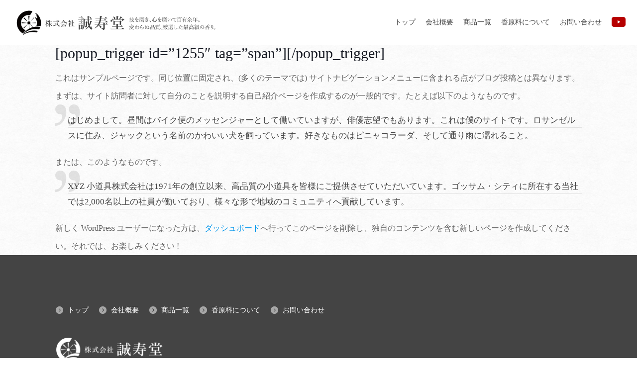

--- FILE ---
content_type: text/css
request_url: https://seijudo.co.jp/wp-content/themes/betheme-child/style.css?ver=21.2.5
body_size: 6891
content:
/*
Theme Name: Betheme Child
Theme URI: https://themes.muffingroup.com/betheme
Author: Muffin group
Author URI: https://muffingroup.com
Description: Child Theme for Betheme
Template: betheme
Version: 1.6.2
*/
#Top_bar .top_bar_left{
	width:100%;
}
.return_product_btn:hover{
	background-color:transparent !important;
	color:#a7a7a7 !important;
}
.logo a:hover{
	background: transparent !important;
}
.widget_archive ul li:after, .widget_nav_menu ul li:after {
    content: "";
    display:none !important;
    width: 0px;
    border-width: 0 0 1px;
    border-style: solid;
    border-color: rgba(0,0,0,.1);
    position: absolute;
    left: -30px;
    bottom: 0;
}
.seijudo_youtube_btn a img{ 
	width:28px;
	vertical-align:middle !important;
	margin-bottom:4.5px;
}
.logo-main{
	max-height:50px !important;
}
#menu-main-menu-1 a{
	background-image: url(/wp-content/uploads/2019/06/seijudo_footer_manu.png);
    background-repeat: no-repeat;
    background-position: center left;
    background-size: 17px;
	margin-right:20px;
	font-size:14px;
	padding-left: 25px;
    padding-bottom: 6px;
}
#menu-main-menu-1{
	padding:0px !Important;
		display: flex;
	-js-display: flex;
	display: -webkit-box;  
  display: -webkit-flex; 
  display: -ms-flexbox;
	align-items:center;
	box-sizing:border-box;
	width:100%
}
.widget_archive ul, .widget_nav_menu ul {
    list-style-type: none !important;
    padding: 5px 10px 5px 30px;
     background: transparent !important; 
}
#Top_bar .menu > li > a span:not(.description) {
    padding: 0 10px;
    white-space: nowrap;
    border-right-width: 0px;
    border-style: none;
}
@media screen and (max-width:767px){
	#menu-main-menu-1{
	flex-wrap:wrap;
}
}
@media only screen and (min-width: 1000px){
#Top_bar.is-sticky {
    opacity: 1.0 !important; 
}
}
.vc_column_container>.vc_column-inner {
     padding-left: 0px !important; 
    padding-right: 0px !important;
    width: 100%;
}

#Top_bar.is-sticky .menu_wrapper .menu.page-menu > li > a {
    margin: 15px 0px;
}
#Top_bar .menu.page-menu > li > a {
    border-right: 0px;
    margin: 15px 0;
    padding: 0 5px !important;
}
.responsive-menu-toggle, #Header_creative .creative-menu-toggle, #Header_creative .responsive-menu-toggle {
    color: #444444 !important;
    background: transparent;
}
.sticky-white #Top_bar.is-sticky, .sticky-white #Top_bar.is-sticky #menu {
    background: rgba(255,255,255) !important;
}
.header-classic #Top_bar {
    position: static;
    background-color: #fff;
}
#Top_bar {
    position: absolute;
    left: 0;
    top: 61px;
    width: 100%;
    z-index: 30;
}
img{
	vertical-align:bottom;
}
p{
	margin-bottom:0px;
}
body:not(.template-slider) #Header {
    min-height: 0px;
}
.wpb_wrapper > div {
    margin-bottom: 0px;
}
.vc_col-has-fill>.vc_column-inner, .vc_row-has-fill+.vc_row-full-width+.vc_row>.vc_column_container>.vc_column-inner, .vc_row-has-fill+.vc_row>.vc_column_container>.vc_column-inner, .vc_row-has-fill>.vc_column_container>.vc_column-inner {
    padding-top: 0px;
}
#Content {
    padding-top: 0px;
	background-image:url(/wp-content/uploads/2019/06/seijudo_background_image2.png);
}

body, p, h1, h2, h3, h4, h5, h6, ul, li, a {
font-family: "游明朝体", "Yu Mincho", YuMincho, "ヒラギノ明朝 Pro", "Hiragino Mincho Pro", "MS P明朝", "MS PMincho", serif !important;
}
@media screen and (max-width:767px){
	body:not(.template-slider):not(.header-simple) #Header {
    min-height: 0px;
}

}
/* トップページ */
.product_slider_top_text{
	text-align:center;
}
.seijudo_product_slider_card a:hover{
	background-color:transparent !important;
	color:#bababa !Important;
}
.seijudo_product_slider_card{
	background-color:#fff;
	padding:50px 50px 70px 50px;
}
.seijudo_product_slider_card img{
	margin-bottom:30px !Important;
	width:200px;
	object-fit:cover;
	font-family: 'object-fit: cover;';
	height:180px !Important;
}
.seijudo_product_slider_card h3{
	height:60px;
	font-size:20px;
	text-align:center;
}
.product_slider_top_text h3{
	font-size:40px;
	font-weight:600;
	color:#fff;
	margin-bottom:10px !important;
	text-shadow:0px 0px 4px rgba(151,89,138,0.5);
}
.product_slider_title_image img{
	width:70px;
}
.seijudo_top_second_wrapper{
	position:relative;
	display: flex;
	-js-display: flex;
	display: -webkit-box;  
  display: -webkit-flex; 
  display: -ms-flexbox;
	align-items:center;
	box-sizing:border-box;
	width:100%
}
.seijudo_top_second_wrapper{
	margin-top:-30px;
}
.seijudo_top_second_block{
	width:55%;
	margin-top:50px;
	padding-right:2%;
	box-sizing:border-box;
}
.seijudo_top_third_block{
	width:55%;
	padding-left:30px;
	box-sizing:border-box;
}
.seijudo_top_third_imageblock{
	width:45%;
	padding-right:2%;
	box-sizing:border-box;
}
.seijudo_top_second_imageblock{
	width:45%;
	padding-left:2%;
	box-sizing:border-box;
}
.seijudo_midashi h3{
	margin-bottom:0px;
	font-size:32px;
	margin-left: -15px;
}
.seijudo_midashi{
	margin-bottom:25px;
}
.seijudo_midashi img{
	 width:150px;
}
.seijudo_top_second_background_image{
	position: absolute;
    width: 220px;
    top: 90px;
    left: -40px;
}
.kamikawa_wrapper{
	width:55%;
	padding-right:2%;
	box-sizing:border-box;
}
.seijudo_kamikawa_block{
	position:relative;
	display: flex;
	-js-display: flex;
	display: -webkit-box;  
  display: -webkit-flex; 
  display: -ms-flexbox;
	align-items:flex-start;
	box-sizing:border-box;
	width:100%
}
.seijudo_kamikawa_imageblock{
	width:55%;
	padding-right:2%;
	box-sizing:border-box;
}
.seijudo_kamikawa_textblock{
	width:45%;
	padding-top:25px;
	padding-left:2%;
	box-sizing:border-box;
	position:relative;
	z-index:100;
}
.seijudo_midashi_kamikawa h3{
	margin-left:0px !Important;
}
.seijudo_kamikawa_background{
	position: absolute;
    width: 400px;
    bottom: -30px;
    right: 0px;
}
.seijudo_kamikawa_imageblock {
    width: 55%;
    max-height:420px;
	min-height:420px;
	object-fit:cover;
	font-family: 'object-fit: cover;';
}
.seijudo_kamikawa_imageblock img {
	width:100%;
    max-height:420px;
	min-height:420px;
	object-fit:cover;
	font-family: 'object-fit: cover;';
}
.seijudo_top_third_wrapper{
	margin-top:-30px;
	position:relative;
	display: flex;
	-js-display: flex;
	display: -webkit-box;  
  display: -webkit-flex; 
  display: -ms-flexbox;
	align-items:flex-end;
	box-sizing:border-box;
	width:100%
}
.seijudo_top_third_block .seijudo_midashi h3{
	margin-left:0px !important;
}
.seijudo_top_bottom_wrapper{
	display: flex;
	-js-display: flex;
	display: -webkit-box;  
  display: -webkit-flex; 
  display: -ms-flexbox;
	align-items:flex-end;
	box-sizing:border-box;
	width:100%
}
.seijudo_bottom_block{
	width:50%;
	box-sizing:border-box;
	text-align:center;
	padding:60px 0px 70px 0px;
	color:#fff;
	position:relative;
}
.seijudo_bottom_block h3{
	font-size:28px;
	margin-bottom:40px;
	color:#fff;
}
.seijudo_bottom_block a{
	background-color:rgba(0,0,0,0.25);
	margin-top:40px;
	font-size:14px;
	color:#fff;
	display:inline-block;
	border:1px solid #fff;
	text-align:center;
	width:130px;
	padding:5px 0px;
	-webkit-transition: all 0.6s ease;
    -moz-transition: all 0.6s ease;
    -o-transition: all 0.6s ease;
    transition: all  0.6s ease;
	position:absolute;
	bottom:20px;
	left:50%;
	transform: translateY(-50%) translateX(-50%);
}
.kobunka_block_back{
	object-fit:cover;
	font-family: 'object-fit: cover;';
	min-height:400px;
	max-height:400px;
	background-size:cover;
	background-repeat:no-repeat;
	background-image:url(/wp-content/uploads/2019/08/seijudo_top_bottom_content_backgroundimage3.jpg);
}
.seijudo_about_block_back{
	background-size:cover;
	font-family: 'object-fit: cover;';
	min-height:400px;
	max-height:400px;
	background-repeat:no-repeat;
	background-image:url(/wp-content/uploads/2019/08/seijudo_top_bottom_content_backgroundimage2.jpg);
}
.seijudo_bottom_block a:hover{
	background-color:rgba(0,0,0,1);
    text-decoration: none;
}
.footer_logo_content img{
	width:220px;
}
#Top_bar .menu.page-menu > li > a {
    border-right: 0px;
    margin: 15px 0;
    padding: 0 20px;
}
.contact_top_text h3{
	font-size:34px;
	font-weight:600;
	color:#fff;
}
#menu-item-867{
	display:none;
}

@media screen and (min-width:1240px){
	.kobunka_block_back {
    min-height: 450px;
    max-height: 450px;
}
	.seijudo_about_block_back {
    min-height: 450px;
    max-height: 450px;
}
	.seijudo_bottom_block {
    padding: 80px 0px 80px 0px;
}
	.seijudo_bottom_block a {
    bottom: 57px;

}
}
@media screen and (max-width:1240px){
	.seijudo_kamikawa_imageblock {
    max-height: 470px;
    min-height: 470px;
}
	.seijudo_kamikawa_imageblock img {
    max-height: 470px;
    min-height: 470px;
}
}
@media screen and (max-width:960px){
	.seijudo_kamikawa_imageblock {
    max-height: 440px;
    min-height: 440px;
}
	.seijudo_kamikawa_imageblock img {
    max-height: 440px;
    min-height: 440px;
}
}
@media screen and (max-width:960px){
	.seijudo_midashi h3{
	font-size:24px;
}
	.seijudo_top_third_imageblock img{
		height:350px !important;
		object-fit:cover;
		font-family: 'object-fit: cover;';
	}
	.seijudo_kamikawa_background {
    position: absolute;
    width: 320px;
    bottom: -30px;
	}
	.seijudo_top_second_wrapper{
	margin-top:-30px;
}
	.seijudo_top_third_wrapper{
	margin-top:0px;
}
	.seijudo_top_third_wrapper{
		margin-top:-30px;
	}
	.seijudo_top_second_imageblock img{
		object-fit: cover;
		font-family: 'object-fit: cover;';
    max-height: 500px;
    min-height: 500px;
	}
	.seijudo_top_second_background_image {
    width: 120px !important;
		 top: 120px;
}

}
@media screen and (max-width:1240px){
.seijudo_kamikawa_background {
    right: -50px;
}
	.seijudo_top_second_background_image {
    width: 150px;
}
}
@media screen and (max-width:960px){
	.seijudo_about_block_back {
    min-height: 350px;
    max-height: 350px;
}
	.kobunka_block_back {
    min-height: 350px;
    max-height: 350px;
}
}
@media screen and (max-width:768px){
	.seijudo_bottom_block {
    width: 50%;
    box-sizing: border-box;
    text-align: center;
    padding: 40px 60px 30px 60px;
    color: #fff;
}
		.product_slider_top_text h3{
		font-size:24px;
	}
}
@media screen and (max-width:767px){
	.seijudo_kamikawa_imageblock_sp{
		padding-right: 5%;
		position:relative;
		z-index:100;
	}
	.seijudo_product_slider_card h3 {
    height: 50px;
}
	.seijudo_second_background_sp{
		display:none;
	}
	.seijudo_kamikawa_textblock_sp{
		padding: 0px 5%;
	}
	.seijudo_midashi_sp h3{
		font-size:23px;
		 margin-bottom:5px;
		margin-top:30px;
}
	.seijudo_midashi_sp img{
		width:150px;
	}
	.seijudo_midashi_sp{
		margin-bottom:20px;
	}
	.seijudo_kamikawa_block_sp{
		position:relative;
		z-index:10;
		margin-bottom:50px !important;
	}
	.seijudo_kamikawa_background_sp{
		position:absolute;
		bottom:-50px;
		left:30px;
		z-index:1;
	}
	.seijudo_kamikawa_background_sp img{
		width:280px;
	}
	.seijudo_second_imageblock_sp{
		padding-left:5%;
	}
	.seijudo_second_textblock_sp{
		padding:0px 5%;
	}
	.seijudo_midashi_second_sp h3{
    margin-left: -10px;
	}
	.seijudo_second_block_sp{
		position:relative;
		margin-bottom:50px !Important;
	}
	.seijudo_second_background_sp{
		position:absolute;
		width:90px;
		bottom:140px;
		left:20px;
	}
	.seijudo_third_imageblock_sp{
		padding-right:5%;
	}
	.seijudo_third_textblock_sp{
		padding:0px 5%;
	}
	.seijudo_top_bottom_wrapper {
   flex-wrap:wrap;
}
	.seijudo_bottom_block {
    width: 100%;
    padding: 50px 30px;
}
.kamikawa_wrapper{

	padding-right:0;
}
	.seijudo_about_block_back {
    min-height: 320px;
    max-height: 320px;
}
	.kobunka_block_back {
    min-height: 320px;
    max-height: 320px;
}
	.seijudo_bottom_block h3 {
    margin-bottom: 30px;
}
	.seijudo_bottom_block {
    padding: 70px 0px;
}
}

/* お問い合わせ */
.s1 {
	color: #444;
	font-weight:600;
	font-size: 18px;
	display: flex;
	align-items: center;
}
.s1:before, .s1:after {
	content: "";
	flex-grow: 1;
	height: 1px;
	background: #cbcbcb;
	display: block;
}
.s1:before {
	margin-right: 2em;
}
.s1:after {
	margin-left: 2em;
}
.contact_top_tel_block{
	text-align:center;
	margin-bottom:10px !important;
}
.contact_top_tel_block a{
	font-size:32px;
	letter-spacing:3px;
	color:#444444;
	font-weight:600;
}
.contact_top_fax_block{
	text-align:center;
}
.contact_top_fax_block p{ 
	letter-spacing:3px;
	font-size:32px;
	color:#444444;
	font-weight:600;
}
.table th, table td {
    padding: 0px !important;
    text-align: left !important;
    border-width: 0px !important;
	border-style:none !important;
}
table tr:first-child td {
    box-shadow: none !important;
}
table th {
    font-weight: 700;
    background: transparent;
    box-shadow: none !important;
	
}
.seijudo_table table th{
	border-width:0px !important;
	padding:0px !important;
	width:100%;
	font-size:16px;
	text-align:left;
}
.seijudo_table table th span{
	font-size:14px;
	color:#880000;
	padding-left:10px;
}
.seijudo_table table td{
	width:100%;
	display:inline-block;
}
.seijudo_table table tr{
	margin-bottom:20px !important;
	    display: block;
}
.seijudo_table{
	width:70%;
	margin:0 auto;
}
input[type="date"], input[type="email"], input[type="number"], input[type="password"], input[type="search"], input[type="tel"], input[type="text"], input[type="url"], select, textarea, .woocommerce .quantity input.qty {
    background-color: #fff;
    color: #626262;
    box-shadow:none !Important; 
}
input[type="date"], input[type="email"], input[type="number"], input[type="password"], input[type="search"], input[type="tel"], input[type="text"], input[type="url"], select, textarea, .woocommerce .quantity input.qty, .dark input[type="email"], .dark input[type="password"], .dark input[type="tel"], .dark input[type="text"], .dark select, .dark textarea {
    border-color: #cbcbcb;
}
.seijudo_form_btn{
	text-align:center;
}
.seijudo_form_btn input{
		font-family :
	YuMincho,    /* Mac用 */
	'Yu Mincho', /* Windows用 */
	serif !important;
	font-size:16px;
	font-weight:600;
	border:1px solid #444444 !important;
	color:#444444 !important;
	box-shadow:none !important;
	background-color:transparent !important;
	display:inline-block;
	width:120px;
	padding:10px 0px;
	border-radius:0px !Important;
	margin-right:0px !Important;
}
.seijudo_form_btn input:hover{
		-ms-filter: "alpha(opacity=80)";
    -moz-opacity: 0.8;
    -khtml-opacity: 0.8;
    opacity: 0.8;
    zoom: 1;
    text-decoration: none;
}
body:not(.cf7p-message) .wpcf7-validation-errors {
     border: 1px solid #cbcbcb !important;
	display: block !important; 
}
.wpcf7-mail-sent-ok {
	margin-top:30px !important;
   border: 1px solid #cbcbcb !important;
    margin: 25px 0 0!important;
    padding: 7px!important;
    background: transparent !important;
    color: #444444;
    text-align: center;
    float: left;
    width: 98%;
    box-sizing: border-box;
    margin: 0 1%!important;
}

@media screen and (max-width:767px){
	.s1 {
    font-size: 12px;
}
	.contact_top_tel_block a {
    font-size: 20px;
}
	.contact_top_fax_block p {
    font-size: 20px;
}
	.seijudo_table {
    width: 100%;
}
	div.wpcf7 .ajax-loader {
    display: block;
}
	.contact_top_text h3{
		font-size:24px;
	}
}

/* 香文化について */
.koubunka_top_background{
	background-position:right center !important;
}
.kouboku_top_content{
	flex-wrap:wrap;
	display: flex;
	-js-display: flex;
	display: -webkit-box;  
  display: -webkit-flex; 
  display: -ms-flexbox;
	box-sizing:border-box;
	width:100%
}
.kouboku_top_card{
	box-shadow:0px 0px 3px rgba(0,0,0,0.1);
	width:calc(33.3% - 20px);
	margin-right:30px;
	 background-color:#fff;
	padding:30px 30px 50px 30px;
	box-sizing:border-box;
}
.kouboku_top_card:last-child{
	margin-right:0px;
}
.kouboku_top_card_midashi{
	margin-top:20px;
	text-align:center;
	margin-bottom:30px;
}
.kouboku_top_card_midashi h3{
	font-size:24px;
	margin-bottom: -5px;
}
.kouboku_top_card_midashi img{
	width:115px;
}
.kouboku_top_card_text .kouboku_top_card_text_two{
	margin:30px 0px;
}
.koubunka_genryou_title{
	text-align:center;
}
.koubunka_genryou_title h3{
	font-size:34px;
	font-weight:600;
}
.kouboku_top_card_text p{
	line-height:26px;
}
.kouboku_top_card_text .kouboku_top_card_genryou_text{
	margin-top:30px;
}
.kouboku_top_content .kouboku_top_card:nth-child(3n){
	margin-right:0px !important;
}
.seijudo_genryou_content .kouboku_top_card{
	margin-bottom:30px;
}

@media screen and (max-width:767px){
	.kouboku_top_card_sp .kouboku_top_card{
		width: 100%;
    margin-right: 0px;
    margin-bottom:30px;
	}
	.kouboku_top_card_sp .kouboku_top_card_midashi h3 {
    font-size: 24px;
    margin-bottom: -3px;
}
	.seijudo_genryou_content .kouboku_top_card {
    box-shadow: 0px 0px 3px rgba(0,0,0,0.1);
    width: calc(50% - 5px);
    margin-right: 10px;
		margin-bottom:10px;
		padding: 20px 10px 30px 10px;
}
	.kouboku_top_card_text p {
    line-height: 20px;
}
	.kouboku_top_content .kouboku_top_card .kouboku_top_card_midashi {
    margin-top: 10px;
    text-align: center;
    margin-bottom: 10px;
}
	.kouboku_top_content .kouboku_top_card .kouboku_top_card_midashi h3{
    font-size: 20px;
    margin-bottom: -2px;
}
.kouboku_top_content .kouboku_top_card:nth-child(3n){
	margin-right:10px !important;
}
	.kouboku_top_content .kouboku_top_card:nth-child(2n){
	margin-right:0px !important;
}
	.koubunka_genryou_title h3 {
    font-size: 2rem;
}
	.kouboku_top_card_text .kouboku_top_card_genryou_text {
    margin-top: 10px;
}
}
/* 商品詳細ページ */
.return_product_btn{
	color:#B9B9B9;
}
.seijudo_product_details{
position: relative;
    width: 100%;
    display: flex;
    -js-display: flex;
    display: -webkit-box;
    display: -webkit-flex;
    display: -ms-flexbox;
    box-sizing: border-box;
}
.product_details_image {
    width: 70%;
    display: block;
    position: relative;
    box-sizing: border-box;
}
.product_details_text_right{
    position: relative;
    z-index: 10;
	margin-left:-180px;
    margin-top: 100px;
    box-sizing: border-box;
    background-color: rgba(255,255,255,0.9);
    padding: 60px 30px 60px 60px;
    width: 60%;
}
.product_details_text_right img{
	height:22px !important;
	margin-bottom:40px !important;
}
.origin_image_right .number_image{
	height:auto !important;
}
.origin_image_left .number_image{
	height:auto !important;
}
.product_details_text_left{
    position: relative;
    z-index: 10;
	margin-right:-180px;
    margin-top: 100px;
    box-sizing: border-box;
    background-color: rgba(255,255,255,0.9);
    padding: 60px 60px 60px 30px;
    width: 60%;
}
.product_details_text_left img{
	height:22px !important;
	margin-bottom:40px !important;
}
.product_background_full_right{
	background-image: url(/wp-content/uploads/2019/07/seijudo_product_back_image1.png);
    background-repeat: no-repeat;
    background-size: 530px auto;
    background-position: right -100px top -100px;
}
.product_background_full_left{
	background-image: url(/wp-content/uploads/2019/07/seijudo_product_back_image1.png);
    background-repeat: no-repeat;
    background-size: 530px auto;
    background-position: left 0px top 100px;
	padding-top:180px;
}
.product_background_full_right_bottom{
	background-image: url(/wp-content/uploads/2019/07/seijudo_product_back_image1.png);
    background-repeat: no-repeat;
    background-size: 530px auto;
    background-position: right -100px bottom -50px;
}
.product_details_text_right_row{
	border-right: 1px solid #A9A9A9;
	box-sizing:border-box;
	padding-right:30px;
}
.product_details_text_right_midashi{
	text-align: right;
	padding-top:20px;
}
.product_details_text_left_row_midashi{
	padding-top:20px;
}
.product_details_text_left_row{
	border-left: 1px solid #A9A9A9;
	box-sizing:border-box;
	padding-left:30px;
}

 /* 商品詳細システム */
.product-image{
display:flex;
}
.product-image .main-image{
	width:calc(66.6%-30px);
	margin-right:30px;
	box-sizing: border-box;
	margin-bottom:20px;
}
.product-image .main-image > img{
	object-fit:cover;
	font-family: 'object-fit: cover;';
	height:485px !important;
}
.thumb-image img{
	object-fit:cover;
	font-family: 'object-fit: cover;';
	height:110px !important;
}
.product-image .thumbnail-images{
	width:33.3%;
	box-sizing: border-box;
	display:flex;
	flex-wrap:wrap;
	align-items:flex-start;
	align-content:flex-start;
}
.product-image .thumbnail-images .thumb-image{
   padding-right:10px;
	padding-bottom:10px;
	width:50%;
	box-sizing:border-box;
}
.product-image .thumbnail-images .thumb-image:nth-child(2n){
padding-right:0px;
}
.product-detail{
	padding:50px 0px 100px 0px;
}
.product-detail .product-title{
	margin-bottom:30px !important;
	font-size:28px;
	font-weight:600;
}
.product-detail p{
	margin-bottom:30px !important;	
}
.origin_image_right{
	position: absolute;
    top: -40px;
    right: 23px;
}
.origin_image_right .number_image{
	margin-bottom:0px !important;
	width:118px !important;
}

.origin_borderimage_right img{
	height:190px !important;
	margin-bottom:0px !important;
}





.origin_image_left{
	position: absolute;
    top: -40px;
    left: 27px;
}
.origin_image_left .number_image{
	margin-bottom:0px !important;
	width:118px !important;
}
.one_image{
	top: -30px;
}
.three_image{
	top: -50px !important;
}
.five_image{
	top: -50px !important;
}
.four_image{
	top: -35px;
}
.origin_borderimage_left img{
	height:190px !important;
	margin-bottom:0px !important;
}
.product_content_top_text_shadow{
	text-shadow:0px 0px 4px rgba(96,59,0,0.4);
}
.item_top_background_sp{
	background-position:right 25% center !important;
}
.item_top_background_sp_shikobai{
	background-position:right 10% center !important;
}
.product-image .thumb-image img{
	border:2px solid transparent;
}
.product-image .active img{
	border:2px solid #b790d3;
}
@media screen and (max-width:767px){
	.product-image .thumbnail-images .thumb-image{
	    width:calc(33.33% - 10px);
		padding:0px;
		margin-right:15px;
	    box-sizing:border-box;
	}
	.product-image .thumbnail-images .thumb-image:nth-child(3n){
		margin-right:0px;
	}
		.product-image .thumbnail-images .thumb-image:nth-child(1){
		margin-bottom:15px;
	}
		.product-image .thumbnail-images .thumb-image:nth-child(2){
		margin-bottom:15px;
	}
		.product-image .thumbnail-images .thumb-image:nth-child(3){
		margin-bottom:15px;
	}
	.thumb-image img {
    height: 90px !important;
}
	.product-image .main-image img{
	object-fit:cover;
		font-family: 'object-fit: cover;';
	height:300px !important;
}

	.product-image{
	    display:block;
	}
	.product-image .main-image{
	    width:100%;
		margin-right:0px;
		box-sizing: border-box;
		margin-bottom:20px;
	}
	.product-image .thumbnail-images{
	    width:100%;
		display:flex;
		justify-content:flex-start;
	}
	.seijudo_product_details_sp {
    position: relative;
    z-index: 10;
}
	.product_details_left_image_sp {
    padding-right: 5%;
}
	.product_details_right_image_sp {
    padding-left: 5%;
}
	.product_details_text_sp{
		padding: 0px 5%;
	}
	.product_details_text_sp_midashi img{
		 height:20px !important;
	}
	.product_details_text_sp_midashi{
		margin:20px 0px;
	}
	.product_background_sp_right{
	background-image: url(/wp-content/uploads/2019/07/seijudo_product_back_image1.png);
    background-repeat: no-repeat;
    background-size: 300px auto;
    background-position: right -100px top -100px;
}
	.product_background_sp_left {
    background-image: url(/wp-content/uploads/2019/07/seijudo_product_back_image1.png);
    background-repeat: no-repeat;
    background-size: 300px auto;
    background-position: left -70px top 70px;
    padding-top: 100px;
}
	.product_background_full_left{
		 display:none;
	}
	.product_border_midashi_sp{
		padding: 0px 5%;
	}
	.product-detail .product-title {
    font-size: 24px;
}
	.product_background_full_right_bottom {
    background-image: url(/wp-content/uploads/2019/07/seijudo_product_back_image1.png);
    background-repeat: no-repeat;
    background-size: 300px auto;
    background-position: right -50px bottom -50px;
}
	.product_border_midashi_height img{
		height:30px !important;
	}
	.product_border_midashi_sp{
		text-align:center;
	}
}

.product-detail h4{
	font-size:18px;
}
.menu-item-type-post_type a:hover{
	text-decoration:none !important;
	color:#bababa !important;
}
.menu-main li a:hover{
	background-color:#fff !important;
}
.seijudo_top_item_slider_btn{
	text-align:center;
	    margin-top: -30px;
}
.seijudo_top_item_slider_btn a{
	display: inline-block;
    width: 290px;
    background-color: #000;
    padding: 15px 0px;
    font-size: 20px;
    color: #fff;
    position: relative;
}
.seijudo_top_item_slider_btn a:hover{
	text-decoration:none !important;
	background-color:#333;
}
.seijudo_product_slider_block a:hover{
		-ms-filter: "alpha(opacity=80)";
    -moz-opacity: 0.8;
    -khtml-opacity: 0.8;
    opacity: 0.8;
    zoom: 1;
    text-decoration: none;
}
.product-image .thumbnail-images .thumb-image:hover{
	cursor:pointer;
	-ms-filter: "alpha(opacity=80)";
    -moz-opacity: 0.8;
    -khtml-opacity: 0.8;
    opacity: 0.8;
    zoom: 1;
    text-decoration: none;
}
.koubunka_top_background_two{
	background-position:left 30% center !important;
}
@media screen and (max-width:767px){
	.product_border_midashisakura_sp img{
		height:20px !important;
	}
}
/* 動画 */
.seijudo_top_title{
	font-size:60px;
	color:#fff;
	font-weight:600;
	letter-spacing:10px;
}
.seijudo_douga_text{
	text-align:center !important;
	font-size:18px;
	color:#fff;
	line-height:2 !Important;
}

/* 商品一覧 */
.itemus_top_text h3{
    font-size: 40px;
    font-weight: 600;
    color: #000;
    text-align: center;
}
.seijudo_items_title_logo{
    width: 90px;
    margin: 0 auto;
}
.seijudo_items_block_a{
    display: flex;
    -js-display: flex;
    display: -webkit-box;
    display: -webkit-flex;
    display: -ms-flexbox;
    width: 100%;
    align-items: center;
    padding: 50px 0px;
    }
.seijudo_items_block_b{
    display: flex;
    -js-display: flex;
    display: -webkit-box;
    display: -webkit-flex;
    display: -ms-flexbox;
    width: 100%;
    align-items: center;
    padding: 50px 0px;
}
.seijudo_items_block_c{
    display: flex;
    -js-display: flex;
    display: -webkit-box;
    display: -webkit-flex;
    display: -ms-flexbox;
    width: 100%;
    align-items: center;
    padding: 50px 0px;
}
.seijudo_items_block_left_a{
    width: 33.33%;
    max-width:346px;
}
.seijudo_items_block_left{
    width: 33.33%;
    max-width:346px;
    }
.seijudo_items_block_right{
    width: 66.66%;
    box-sizing: border-box;
    margin-left: 60px;
}
.seijudo_items_title_text{
    padding-bottom:33px;
}
.seijudo_items_title_text h3{
    font-size: 24px;
    font-weight: bold;
}
.seijudo_items_text{
    padding-bottom:40px;
}
.seijudo_items_btn{
    border: solid #444444 0.1em;
    width: 150px;
    text-align: center;
    float: right;
    color: #444444 !important;
    transition: all 0.6s ease;
}
a:hover{
    text-decoration: none;
    color: #fff !important;
    background: #444444;

}
.seijudo_items_btn a{
    text-decoration: none;
}
@media screen and (max-width:960px){
	.seijudo_items_block_left_a {
    width: 40%;
    max-width: 346px;
}
	.seijudo_items_block_right {
    width: 60%;
    box-sizing: border-box;
    margin-left: 60px;
}
	.seijudo_items_title_text {
    padding-bottom: 20px;
}
	.seijudo_items_text {
    padding-bottom: 20px;
}
	.seijudo_items_block_left {
    width: 40%;
		max-width: 346px;
    margin-right: 0px;
}
}
@media screen and (max-width: 600px){
.itemus_top_text h3{
    font-size:24px;
}
.seijudo_items_title_logo{
    padding-top:10px;
}
.item-top-space01{
    height:80px !important;
}
.item-top-space02{
    height:80px !important;
}
.seijudo_items_block_a{
    display: inline-block;
    padding: 40px 0px 40px 0px;
}
.seijudo_items_block_left_a{
    width: 80%;
    padding-bottom: 30px;
    margin: 0 auto;
}
.seijudo_items_block_b{
    display: inline-block;
    padding: 40px 0px 40px 0px;
}
.seijudo_items_block_c{
    display: inline-block;
    padding: 40px 0px 40px 0px;
}
.seijudo_items_block_left{
    width: 80%;
    padding-bottom: 30px;
    margin: 0 auto;
}
.seijudo_items_block_left img{
    
}
.seijudo_items_block_right{
    width: 100%;
    margin:0px;
}
.seijudo_items_title_text{
    padding-bottom:25px;
}
.seijudo_items_title_text h3{
    font-size:20px;
}
.seijudo_items_text{
    padding-bottom:25px;
    padding-top: 10px;
}
.seijudo_items_btn{
    width: 100%;
    padding: 15px 0px;
    font-size: 14px;
}
}
.contact_top_tel_block a:hover{
	background-color:transparent !important;
	color:#bababa !important;
}
.seijudo_move_btn{
    padding: 10px 15px !important;
    border: 1px solid #fff !important;
    color: #fff !important;
    font-weight: 500;
    font-size: 16px !important;
}
.tp-dottedoverlay.twoxtwo {
    background: url(/wp-content/uploads/2019/07/dot.png) !important;
}
.seijudo_top_rev_block::after {
    content: "";
    bottom: 40px;
    left: 50%;
    -webkit-transform: translate(-50%,0);
    -moz-transform: translate(-50%,0);
    -ms-transform: translate(-50%,0);
    -o-transform: translate(-50%,0);
    transform: translate(-50%,0);
    position: absolute;
    width: 65px !important;
    height: 43px !important;
    background-image: url(/wp-content/uploads/2019/07/seijudo_douga_scroll_image.png);
    background-size: contain;
    background-repeat: no-repeat;
    z-index: 100;
}
.seijudo_top_sliderbtn a{
	color: #fff;
    position: absolute;
    bottom: 40px;
    right: 70px;
    border: 1px solid #fff;
    padding: 5px 15px;
}
@media screen and (max-width:794px){
	.seijudo_move_btn {
    padding: 5px 10px !important;
    font-size: 14px !important;
}
}
@media screen and (max-width:767px){
.seijudo_top_sliderbtn a{
    right: 10px !important;
	bottom:40px;
}
	.seijudo_top_rev_block::after {
    bottom: 40px !important;
		width: 50px !important;
    height: 30px !important;
}
}
@media screen and (max-width:500px){

	.seijudo_move_btn {
    padding: 5px 10px !important;
    font-size: 14px !important;
}
}
#Footer .seijudo_youtube_btn{
	display:none !important;
}
@media screen and (max-width:700px){
	body:not(.cf7p-message) .wpcf7-not-valid-tip {
    left: 0px!important; 
	height: 40px!important;
}
}

/* 商品スライダー */
.product-image{
display:block !important;
}
.product-image .main-image{
    width:100% !important;
    margin-right:0 !important;
	box-sizing: border-box !important;
	margin-bottom:10px !important;
}
.product-image .thumbnail-images{
	width:100% !important;
	box-sizing: border-box !important;
	display:block !important;
}
.product-image .thumbnail-images .thumb-image{
   padding:10px !important;
	box-sizing:border-box !important;
}
.product-image .thumbnail-images .thumb-image:nth-child(2n){
padding-right:10px !important;
}



.product-image .slick-arrow {
    position: absolute;
    left: 5px;
    top: 0;
    bottom: 0;
    display: flex;
    align-items: center;
    z-index: 100;
}
.product-image .slick-arrow img{
    width:36px !important;
    height:36px !important;
}
.product-image .slick-next{
    right:5px;
    left:inherit;
}
.seijudo_product_slider_block{
    position:relative;
    padding:0 50px;
    background-color:#fff;
}

.thumbnail-images .slick-current {
    opacity: 0.5 !important;
}
.item_sakura_btn img{
	float:left;
}
@media screen and (max-width: 767px){
.product-image .thumbnail-images .thumb-image {
    margin-right: 0px !important;
    margin-bottom: 0px !important;
}
.product-detail {
    padding: 10px 0px 20px 0px !important;
}
	.seijudo_product_space_none{
		display:none !important;
	}
}
.seijudo-kotonoha-product-image img{
	height:250px !important;
	width:auto;
}

/*スライダー追記*/
.seijudo_product_slider_card img{
	object-fit: contain;
}

/*ことのは3月15日まで非表示*/
/*2024/05/27*/
.loop-rev{
    width:100%;
    aspect-ratio: 16 / 9;
    position:relative;
}
.loop-rev:before{
    content:'';
    width:100%;
    height:100vh;
    position:absolute;
    background-color:#000;
    opacity:0.2;
    z-index:1;
}
.loop-rev .ytp-watermark{
    display:none!important;
}
.loop-rev .ytp-chrome-top.ytp-show-cards-title{
    display:none;
}